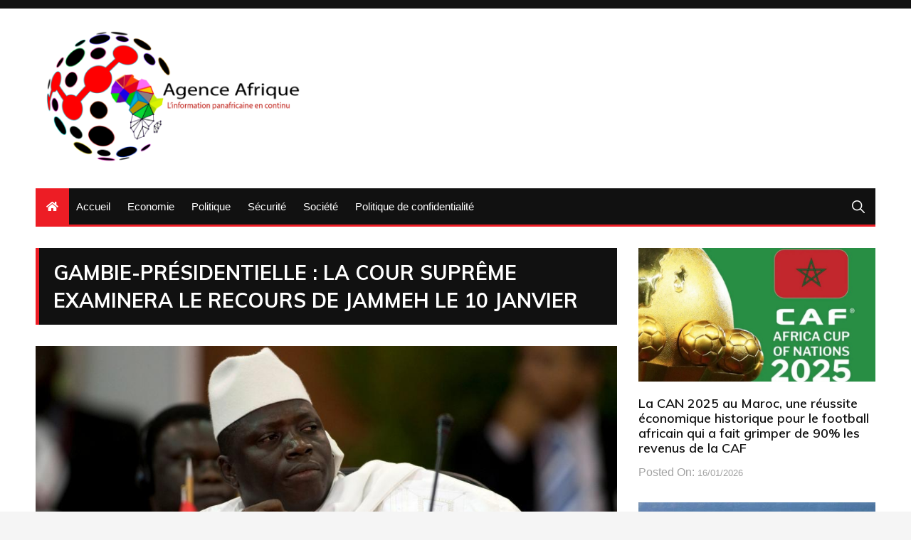

--- FILE ---
content_type: text/html; charset=UTF-8
request_url: https://www.agenceafrique.com/9293-gambie-presidentielle-cour-supreme-examinera-recours-de-jammeh-10-janvier.html
body_size: 12276
content:
<!doctype html>
<html lang="fr-FR">
	<head>
		<meta charset="UTF-8">
		<meta name="viewport" content="width=device-width, initial-scale=1">
		<link rel="profile" href="http://gmpg.org/xfn/11">
		<title>Gambie-Présidentielle : La Cour suprême examinera le recours de Jammeh le 10 janvier &#8211; Agence Afrique</title>
<meta name='robots' content='max-image-preview:large' />
<link rel='dns-prefetch' href='//fonts.googleapis.com' />
<link rel="alternate" type="application/rss+xml" title="Agence Afrique &raquo; Flux" href="https://www.agenceafrique.com/feed" />
<link rel="alternate" type="application/rss+xml" title="Agence Afrique &raquo; Flux des commentaires" href="https://www.agenceafrique.com/comments/feed" />
<link rel="alternate" title="oEmbed (JSON)" type="application/json+oembed" href="https://www.agenceafrique.com/wp-json/oembed/1.0/embed?url=https%3A%2F%2Fwww.agenceafrique.com%2F9293-gambie-presidentielle-cour-supreme-examinera-recours-de-jammeh-10-janvier.html" />
<link rel="alternate" title="oEmbed (XML)" type="text/xml+oembed" href="https://www.agenceafrique.com/wp-json/oembed/1.0/embed?url=https%3A%2F%2Fwww.agenceafrique.com%2F9293-gambie-presidentielle-cour-supreme-examinera-recours-de-jammeh-10-janvier.html&#038;format=xml" />
<style id='wp-img-auto-sizes-contain-inline-css' type='text/css'>
img:is([sizes=auto i],[sizes^="auto," i]){contain-intrinsic-size:3000px 1500px}
/*# sourceURL=wp-img-auto-sizes-contain-inline-css */
</style>
<style id='wp-emoji-styles-inline-css' type='text/css'>

	img.wp-smiley, img.emoji {
		display: inline !important;
		border: none !important;
		box-shadow: none !important;
		height: 1em !important;
		width: 1em !important;
		margin: 0 0.07em !important;
		vertical-align: -0.1em !important;
		background: none !important;
		padding: 0 !important;
	}
/*# sourceURL=wp-emoji-styles-inline-css */
</style>
<style id='wp-block-library-inline-css' type='text/css'>
:root{--wp-block-synced-color:#7a00df;--wp-block-synced-color--rgb:122,0,223;--wp-bound-block-color:var(--wp-block-synced-color);--wp-editor-canvas-background:#ddd;--wp-admin-theme-color:#007cba;--wp-admin-theme-color--rgb:0,124,186;--wp-admin-theme-color-darker-10:#006ba1;--wp-admin-theme-color-darker-10--rgb:0,107,160.5;--wp-admin-theme-color-darker-20:#005a87;--wp-admin-theme-color-darker-20--rgb:0,90,135;--wp-admin-border-width-focus:2px}@media (min-resolution:192dpi){:root{--wp-admin-border-width-focus:1.5px}}.wp-element-button{cursor:pointer}:root .has-very-light-gray-background-color{background-color:#eee}:root .has-very-dark-gray-background-color{background-color:#313131}:root .has-very-light-gray-color{color:#eee}:root .has-very-dark-gray-color{color:#313131}:root .has-vivid-green-cyan-to-vivid-cyan-blue-gradient-background{background:linear-gradient(135deg,#00d084,#0693e3)}:root .has-purple-crush-gradient-background{background:linear-gradient(135deg,#34e2e4,#4721fb 50%,#ab1dfe)}:root .has-hazy-dawn-gradient-background{background:linear-gradient(135deg,#faaca8,#dad0ec)}:root .has-subdued-olive-gradient-background{background:linear-gradient(135deg,#fafae1,#67a671)}:root .has-atomic-cream-gradient-background{background:linear-gradient(135deg,#fdd79a,#004a59)}:root .has-nightshade-gradient-background{background:linear-gradient(135deg,#330968,#31cdcf)}:root .has-midnight-gradient-background{background:linear-gradient(135deg,#020381,#2874fc)}:root{--wp--preset--font-size--normal:16px;--wp--preset--font-size--huge:42px}.has-regular-font-size{font-size:1em}.has-larger-font-size{font-size:2.625em}.has-normal-font-size{font-size:var(--wp--preset--font-size--normal)}.has-huge-font-size{font-size:var(--wp--preset--font-size--huge)}.has-text-align-center{text-align:center}.has-text-align-left{text-align:left}.has-text-align-right{text-align:right}.has-fit-text{white-space:nowrap!important}#end-resizable-editor-section{display:none}.aligncenter{clear:both}.items-justified-left{justify-content:flex-start}.items-justified-center{justify-content:center}.items-justified-right{justify-content:flex-end}.items-justified-space-between{justify-content:space-between}.screen-reader-text{border:0;clip-path:inset(50%);height:1px;margin:-1px;overflow:hidden;padding:0;position:absolute;width:1px;word-wrap:normal!important}.screen-reader-text:focus{background-color:#ddd;clip-path:none;color:#444;display:block;font-size:1em;height:auto;left:5px;line-height:normal;padding:15px 23px 14px;text-decoration:none;top:5px;width:auto;z-index:100000}html :where(.has-border-color){border-style:solid}html :where([style*=border-top-color]){border-top-style:solid}html :where([style*=border-right-color]){border-right-style:solid}html :where([style*=border-bottom-color]){border-bottom-style:solid}html :where([style*=border-left-color]){border-left-style:solid}html :where([style*=border-width]){border-style:solid}html :where([style*=border-top-width]){border-top-style:solid}html :where([style*=border-right-width]){border-right-style:solid}html :where([style*=border-bottom-width]){border-bottom-style:solid}html :where([style*=border-left-width]){border-left-style:solid}html :where(img[class*=wp-image-]){height:auto;max-width:100%}:where(figure){margin:0 0 1em}html :where(.is-position-sticky){--wp-admin--admin-bar--position-offset:var(--wp-admin--admin-bar--height,0px)}@media screen and (max-width:600px){html :where(.is-position-sticky){--wp-admin--admin-bar--position-offset:0px}}

/*# sourceURL=wp-block-library-inline-css */
</style><style id='global-styles-inline-css' type='text/css'>
:root{--wp--preset--aspect-ratio--square: 1;--wp--preset--aspect-ratio--4-3: 4/3;--wp--preset--aspect-ratio--3-4: 3/4;--wp--preset--aspect-ratio--3-2: 3/2;--wp--preset--aspect-ratio--2-3: 2/3;--wp--preset--aspect-ratio--16-9: 16/9;--wp--preset--aspect-ratio--9-16: 9/16;--wp--preset--color--black: #000000;--wp--preset--color--cyan-bluish-gray: #abb8c3;--wp--preset--color--white: #ffffff;--wp--preset--color--pale-pink: #f78da7;--wp--preset--color--vivid-red: #cf2e2e;--wp--preset--color--luminous-vivid-orange: #ff6900;--wp--preset--color--luminous-vivid-amber: #fcb900;--wp--preset--color--light-green-cyan: #7bdcb5;--wp--preset--color--vivid-green-cyan: #00d084;--wp--preset--color--pale-cyan-blue: #8ed1fc;--wp--preset--color--vivid-cyan-blue: #0693e3;--wp--preset--color--vivid-purple: #9b51e0;--wp--preset--gradient--vivid-cyan-blue-to-vivid-purple: linear-gradient(135deg,rgb(6,147,227) 0%,rgb(155,81,224) 100%);--wp--preset--gradient--light-green-cyan-to-vivid-green-cyan: linear-gradient(135deg,rgb(122,220,180) 0%,rgb(0,208,130) 100%);--wp--preset--gradient--luminous-vivid-amber-to-luminous-vivid-orange: linear-gradient(135deg,rgb(252,185,0) 0%,rgb(255,105,0) 100%);--wp--preset--gradient--luminous-vivid-orange-to-vivid-red: linear-gradient(135deg,rgb(255,105,0) 0%,rgb(207,46,46) 100%);--wp--preset--gradient--very-light-gray-to-cyan-bluish-gray: linear-gradient(135deg,rgb(238,238,238) 0%,rgb(169,184,195) 100%);--wp--preset--gradient--cool-to-warm-spectrum: linear-gradient(135deg,rgb(74,234,220) 0%,rgb(151,120,209) 20%,rgb(207,42,186) 40%,rgb(238,44,130) 60%,rgb(251,105,98) 80%,rgb(254,248,76) 100%);--wp--preset--gradient--blush-light-purple: linear-gradient(135deg,rgb(255,206,236) 0%,rgb(152,150,240) 100%);--wp--preset--gradient--blush-bordeaux: linear-gradient(135deg,rgb(254,205,165) 0%,rgb(254,45,45) 50%,rgb(107,0,62) 100%);--wp--preset--gradient--luminous-dusk: linear-gradient(135deg,rgb(255,203,112) 0%,rgb(199,81,192) 50%,rgb(65,88,208) 100%);--wp--preset--gradient--pale-ocean: linear-gradient(135deg,rgb(255,245,203) 0%,rgb(182,227,212) 50%,rgb(51,167,181) 100%);--wp--preset--gradient--electric-grass: linear-gradient(135deg,rgb(202,248,128) 0%,rgb(113,206,126) 100%);--wp--preset--gradient--midnight: linear-gradient(135deg,rgb(2,3,129) 0%,rgb(40,116,252) 100%);--wp--preset--font-size--small: 13px;--wp--preset--font-size--medium: 20px;--wp--preset--font-size--large: 36px;--wp--preset--font-size--x-large: 42px;--wp--preset--spacing--20: 0.44rem;--wp--preset--spacing--30: 0.67rem;--wp--preset--spacing--40: 1rem;--wp--preset--spacing--50: 1.5rem;--wp--preset--spacing--60: 2.25rem;--wp--preset--spacing--70: 3.38rem;--wp--preset--spacing--80: 5.06rem;--wp--preset--shadow--natural: 6px 6px 9px rgba(0, 0, 0, 0.2);--wp--preset--shadow--deep: 12px 12px 50px rgba(0, 0, 0, 0.4);--wp--preset--shadow--sharp: 6px 6px 0px rgba(0, 0, 0, 0.2);--wp--preset--shadow--outlined: 6px 6px 0px -3px rgb(255, 255, 255), 6px 6px rgb(0, 0, 0);--wp--preset--shadow--crisp: 6px 6px 0px rgb(0, 0, 0);}:where(.is-layout-flex){gap: 0.5em;}:where(.is-layout-grid){gap: 0.5em;}body .is-layout-flex{display: flex;}.is-layout-flex{flex-wrap: wrap;align-items: center;}.is-layout-flex > :is(*, div){margin: 0;}body .is-layout-grid{display: grid;}.is-layout-grid > :is(*, div){margin: 0;}:where(.wp-block-columns.is-layout-flex){gap: 2em;}:where(.wp-block-columns.is-layout-grid){gap: 2em;}:where(.wp-block-post-template.is-layout-flex){gap: 1.25em;}:where(.wp-block-post-template.is-layout-grid){gap: 1.25em;}.has-black-color{color: var(--wp--preset--color--black) !important;}.has-cyan-bluish-gray-color{color: var(--wp--preset--color--cyan-bluish-gray) !important;}.has-white-color{color: var(--wp--preset--color--white) !important;}.has-pale-pink-color{color: var(--wp--preset--color--pale-pink) !important;}.has-vivid-red-color{color: var(--wp--preset--color--vivid-red) !important;}.has-luminous-vivid-orange-color{color: var(--wp--preset--color--luminous-vivid-orange) !important;}.has-luminous-vivid-amber-color{color: var(--wp--preset--color--luminous-vivid-amber) !important;}.has-light-green-cyan-color{color: var(--wp--preset--color--light-green-cyan) !important;}.has-vivid-green-cyan-color{color: var(--wp--preset--color--vivid-green-cyan) !important;}.has-pale-cyan-blue-color{color: var(--wp--preset--color--pale-cyan-blue) !important;}.has-vivid-cyan-blue-color{color: var(--wp--preset--color--vivid-cyan-blue) !important;}.has-vivid-purple-color{color: var(--wp--preset--color--vivid-purple) !important;}.has-black-background-color{background-color: var(--wp--preset--color--black) !important;}.has-cyan-bluish-gray-background-color{background-color: var(--wp--preset--color--cyan-bluish-gray) !important;}.has-white-background-color{background-color: var(--wp--preset--color--white) !important;}.has-pale-pink-background-color{background-color: var(--wp--preset--color--pale-pink) !important;}.has-vivid-red-background-color{background-color: var(--wp--preset--color--vivid-red) !important;}.has-luminous-vivid-orange-background-color{background-color: var(--wp--preset--color--luminous-vivid-orange) !important;}.has-luminous-vivid-amber-background-color{background-color: var(--wp--preset--color--luminous-vivid-amber) !important;}.has-light-green-cyan-background-color{background-color: var(--wp--preset--color--light-green-cyan) !important;}.has-vivid-green-cyan-background-color{background-color: var(--wp--preset--color--vivid-green-cyan) !important;}.has-pale-cyan-blue-background-color{background-color: var(--wp--preset--color--pale-cyan-blue) !important;}.has-vivid-cyan-blue-background-color{background-color: var(--wp--preset--color--vivid-cyan-blue) !important;}.has-vivid-purple-background-color{background-color: var(--wp--preset--color--vivid-purple) !important;}.has-black-border-color{border-color: var(--wp--preset--color--black) !important;}.has-cyan-bluish-gray-border-color{border-color: var(--wp--preset--color--cyan-bluish-gray) !important;}.has-white-border-color{border-color: var(--wp--preset--color--white) !important;}.has-pale-pink-border-color{border-color: var(--wp--preset--color--pale-pink) !important;}.has-vivid-red-border-color{border-color: var(--wp--preset--color--vivid-red) !important;}.has-luminous-vivid-orange-border-color{border-color: var(--wp--preset--color--luminous-vivid-orange) !important;}.has-luminous-vivid-amber-border-color{border-color: var(--wp--preset--color--luminous-vivid-amber) !important;}.has-light-green-cyan-border-color{border-color: var(--wp--preset--color--light-green-cyan) !important;}.has-vivid-green-cyan-border-color{border-color: var(--wp--preset--color--vivid-green-cyan) !important;}.has-pale-cyan-blue-border-color{border-color: var(--wp--preset--color--pale-cyan-blue) !important;}.has-vivid-cyan-blue-border-color{border-color: var(--wp--preset--color--vivid-cyan-blue) !important;}.has-vivid-purple-border-color{border-color: var(--wp--preset--color--vivid-purple) !important;}.has-vivid-cyan-blue-to-vivid-purple-gradient-background{background: var(--wp--preset--gradient--vivid-cyan-blue-to-vivid-purple) !important;}.has-light-green-cyan-to-vivid-green-cyan-gradient-background{background: var(--wp--preset--gradient--light-green-cyan-to-vivid-green-cyan) !important;}.has-luminous-vivid-amber-to-luminous-vivid-orange-gradient-background{background: var(--wp--preset--gradient--luminous-vivid-amber-to-luminous-vivid-orange) !important;}.has-luminous-vivid-orange-to-vivid-red-gradient-background{background: var(--wp--preset--gradient--luminous-vivid-orange-to-vivid-red) !important;}.has-very-light-gray-to-cyan-bluish-gray-gradient-background{background: var(--wp--preset--gradient--very-light-gray-to-cyan-bluish-gray) !important;}.has-cool-to-warm-spectrum-gradient-background{background: var(--wp--preset--gradient--cool-to-warm-spectrum) !important;}.has-blush-light-purple-gradient-background{background: var(--wp--preset--gradient--blush-light-purple) !important;}.has-blush-bordeaux-gradient-background{background: var(--wp--preset--gradient--blush-bordeaux) !important;}.has-luminous-dusk-gradient-background{background: var(--wp--preset--gradient--luminous-dusk) !important;}.has-pale-ocean-gradient-background{background: var(--wp--preset--gradient--pale-ocean) !important;}.has-electric-grass-gradient-background{background: var(--wp--preset--gradient--electric-grass) !important;}.has-midnight-gradient-background{background: var(--wp--preset--gradient--midnight) !important;}.has-small-font-size{font-size: var(--wp--preset--font-size--small) !important;}.has-medium-font-size{font-size: var(--wp--preset--font-size--medium) !important;}.has-large-font-size{font-size: var(--wp--preset--font-size--large) !important;}.has-x-large-font-size{font-size: var(--wp--preset--font-size--x-large) !important;}
/*# sourceURL=global-styles-inline-css */
</style>

<style id='classic-theme-styles-inline-css' type='text/css'>
/*! This file is auto-generated */
.wp-block-button__link{color:#fff;background-color:#32373c;border-radius:9999px;box-shadow:none;text-decoration:none;padding:calc(.667em + 2px) calc(1.333em + 2px);font-size:1.125em}.wp-block-file__button{background:#32373c;color:#fff;text-decoration:none}
/*# sourceURL=/wp-includes/css/classic-themes.min.css */
</style>
<link rel='stylesheet' id='everest-toolkit-css' href='https://www.agenceafrique.com/wp-content/plugins/everest-toolkit/public/css/everest-toolkit-public.css?ver=1.2.3' type='text/css' media='all' />
<link rel='stylesheet' id='everest-news-style-css' href='https://www.agenceafrique.com/wp-content/themes/everest-news/style.css?ver=6.9' type='text/css' media='all' />
<link rel='stylesheet' id='everest-news-fonts-css' href='//fonts.googleapis.com/css?family=Muli%3A400%2C400i%2C600%2C700%2C700i%7COpen%2BSans%3A400%2C400i%2C600%2C700%2C700i&#038;subset=latin%2Clatin-ext&#038;ver=6.9' type='text/css' media='all' />
<link rel='stylesheet' id='everest-news-main-css' href='https://www.agenceafrique.com/wp-content/themes/everest-news/assets/dist/css/main.css?ver=6.9' type='text/css' media='all' />
<script type="text/javascript" src="https://www.agenceafrique.com/wp-includes/js/jquery/jquery.min.js?ver=3.7.1" id="jquery-core-js"></script>
<script type="text/javascript" src="https://www.agenceafrique.com/wp-includes/js/jquery/jquery-migrate.min.js?ver=3.4.1" id="jquery-migrate-js"></script>
<script type="text/javascript" src="https://www.agenceafrique.com/wp-content/plugins/everest-toolkit/public/js/everest-toolkit-public.js?ver=1.2.3" id="everest-toolkit-js"></script>
<link rel="https://api.w.org/" href="https://www.agenceafrique.com/wp-json/" /><link rel="alternate" title="JSON" type="application/json" href="https://www.agenceafrique.com/wp-json/wp/v2/posts/9293" /><link rel="EditURI" type="application/rsd+xml" title="RSD" href="https://www.agenceafrique.com/xmlrpc.php?rsd" />
<meta name="generator" content="WordPress 6.9" />
<link rel="canonical" href="https://www.agenceafrique.com/9293-gambie-presidentielle-cour-supreme-examinera-recours-de-jammeh-10-janvier.html" />
<link rel='shortlink' href='https://www.agenceafrique.com/?p=9293' />
        <!-- Google Analytics 4 Script -->
        <script async src="https://www.googletagmanager.com/gtag/js?id=UA-56062551-1"></script>
        <script>
          window.dataLayer = window.dataLayer || [];
          function gtag(){dataLayer.push(arguments);}
          gtag('js', new Date());

          gtag('config', 'UA-56062551-1');
        </script>
        		<noscript>
			<style>
				img.lazyload {
				 	display: none;
				}

				img.image-fallback {
				 	display: block;
				}
			</style>
		</noscript>
		<style>
			.primary-navigation li.primarynav_search_icon {
							}
			#toTop {
							}

							.copyright-notice a,
				.social-icons-list li a:hover,
				.social-icons-list-post-page li:first-child,
				.en-author-box .author-name h3,
				.page-404-entry .header-404 h3 span,
				.widget_rss ul li a,
				.event-page-top-box .event-metas ul p {
					color: #ED1D25;
				}

				.en-breaking-news .ticker-head-col span,
				.owl-carousel .owl-nav button.owl-next, 
				.owl-carousel .owl-nav button.owl-prev,
				ul.post-categories li a,
				.widget-title:after,
				.en-custom-category ul li a,
				.btn-general,
				.en-popular-trending-posts-widget-1 ul.tabs li.current,
				#toTop,
				#header-search input[type=submit], 
				.search-box input[type=submit], 
				.widget_search input[type=submit],
				.en-pagination .pagi-layout-1 .nav-links span.current,
				.header-lay-2 .main-navigation .home-btn a, 
				.header-lay-3 .main-navigation .home-btn a,
				button, 
				input[type=button], 
				input[type=reset], 
				input[type=submit],
				.calendar_wrap caption,
				.live-feeds-entry .live-feed .leftbox span,
				.en-popular-trending-posts-widget-1 .content-holder .left-col span {
					background-color: #ED1D25;
				}

				ul.post-categories li a:before,
				.en-breaking-news .ticker-head-col span:before {
					border-top-color: #ED1D25;
				}

				.header-lay-2 .main-navigation, 
				.header-lay-3 .main-navigation {
					border-bottom-color: #ED1D25;
				}

				.post-page-layout-1 .page-title h2,
				.post-format.quote-format blockquote {
					border-left-color: #ED1D25;
				}
						</style>
				<style type="text/css">
					.header-lay-5 .site-title a,
			.header-lay-2 .site-title a,
			.site-description {
				position: absolute;
				clip: rect(1px, 1px, 1px, 1px);
			}
					</style>
		<link rel="icon" href="https://www.agenceafrique.com/wp-content/uploads/2022/06/cropped-agence-afrique-logo-1-32x32.png" sizes="32x32" />
<link rel="icon" href="https://www.agenceafrique.com/wp-content/uploads/2022/06/cropped-agence-afrique-logo-1-192x192.png" sizes="192x192" />
<link rel="apple-touch-icon" href="https://www.agenceafrique.com/wp-content/uploads/2022/06/cropped-agence-afrique-logo-1-180x180.png" />
<meta name="msapplication-TileImage" content="https://www.agenceafrique.com/wp-content/uploads/2022/06/cropped-agence-afrique-logo-1-270x270.png" />
	</head>

	<body class="wp-singular post-template-default single single-post postid-9293 single-format-standard wp-custom-logo wp-theme-everest-news boxed">
				
		<div class="en-pagewrap">

			<header class="en-general-header header-lay-2 en-standard-section-spacing">
    <div class="header-inner">
                    <div class="header-top-wrapper">
                <div class="en-container">
                    <div class="en-row">
                        <div class="en-col category-nav-col">
                            <div class="category-navigation">
                                                            </div><!-- .category-navigation -->
                        </div><!-- .en-col.category-nav-col -->
                        <div class="en-col social-col">
                            		<ul class="social-icons-list">
			        </ul><!-- .social-icons-list -->
		                        </div><!-- .en-col.social-col -->
                    </div><!-- .en-row -->
                </div><!-- .en-container -->
            </div><!-- .header-top-wrapper -->
                    <div class="header-logo-advt-wrapper">
            <div class="en-container">
                <div class="en-row">
                    <div class="en-col logo-col">
                         		<div class="branding-col">
            <a href="https://www.agenceafrique.com/" class="custom-logo-link" rel="home"><img width="398" height="206" src="https://www.agenceafrique.com/wp-content/uploads/2022/06/cropped-agence-afrique-logod.png" class="custom-logo" alt="Agence Afrique" decoding="async" fetchpriority="high" srcset="https://www.agenceafrique.com/wp-content/uploads/2022/06/cropped-agence-afrique-logod.png 398w, https://www.agenceafrique.com/wp-content/uploads/2022/06/cropped-agence-afrique-logod-300x155.png 300w" sizes="(max-width: 398px) 100vw, 398px" /></a>        </div><!-- .branding-col -->
 		                    </div><!-- .en-col.logo-col -->
                                    </div><!-- .en-row.advt-col -->
            </div><!-- .en-container -->
        </div><!-- .header-logo-advt-wrapper -->

        <div class="header-nav-extra-wrapper">
            <div class="en-container">
                <div class="en-row">
                    <div class="en-col nav-col">
                        <div class="primary-menu-wrap">
                            <div class="main-navigation" id="main-menu">
                                <ul id="menu-main" class=""><li class="home-btn"><a href="https://www.agenceafrique.com/"><i class="fas fa-home"></i></a></li><li id="menu-item-790" class="menu-item menu-item-type-custom menu-item-object-custom menu-item-home menu-item-790"><a href="http://www.agenceafrique.com/">Accueil</a></li>
<li id="menu-item-791" class="menu-item menu-item-type-taxonomy menu-item-object-category menu-item-791"><a href="https://www.agenceafrique.com/category/economie">Economie</a></li>
<li id="menu-item-795" class="menu-item menu-item-type-taxonomy menu-item-object-category current-post-ancestor current-menu-parent current-post-parent menu-item-795"><a href="https://www.agenceafrique.com/category/politique">Politique</a></li>
<li id="menu-item-843" class="menu-item menu-item-type-taxonomy menu-item-object-category menu-item-843"><a href="https://www.agenceafrique.com/category/securite">Sécurité</a></li>
<li id="menu-item-844" class="menu-item menu-item-type-taxonomy menu-item-object-category menu-item-844"><a href="https://www.agenceafrique.com/category/societe">Société</a></li>
<li id="menu-item-13061" class="menu-item menu-item-type-post_type menu-item-object-page menu-item-privacy-policy menu-item-13061"><a rel="privacy-policy" href="https://www.agenceafrique.com/politique-de-confidentialite">Politique de confidentialité</a></li>
</ul>                            </div><!-- #main-menu.main-navigation -->
                                                            <div class="header-search">
                                    <a id="search-toggle" href="javascript:;"><i class="icon ion-ios-search"></i></a>
                                    <div id="header-search">
                                        <form role="search" method="get" id="search-form" class="clearfix" action="https://www.agenceafrique.com/"><input type="search" name="s" placeholder="Type Something" value="" ><input type="submit" id="submit" value="Search"></form>                                    </div><!-- .header_search -->
                                </div><!-- .header-search -->
                                                        </div><!-- .primary-menu-wrap -->
                    </div><!-- .en-col.nav-col -->
                </div><!-- .en-row -->
            </div><!-- .en-container -->
        </div><!-- .header-nav-extra-wrapper -->
    </div><!-- .header-inner -->
</header><!-- .en-general-header.header-lay-2.en-standard-section-spacing -->            <div id="canvas-aside">
                <div class="canvas-inner">
                    
		<div id="recent-posts-2" class="widget"><div class="widget_recent_entries">
		<div class="widget-title"><h3>Articles récents</h3></div>
		<ul>
											<li>
					<a href="https://www.agenceafrique.com/62827-la-can-2025-au-maroc-une-reussite-economique-historique-pour-le-football-africain-qui-a-fait-grimper-de-90-les-revenus-de-la-caf.html">La CAN 2025 au Maroc, une réussite économique historique pour le football africain qui a fait grimper de 90% les revenus de la CAF</a>
									</li>
											<li>
					<a href="https://www.agenceafrique.com/62821-le-fmi-prevoit-une-croissance-de-6-5-en-2025-a-djibouti-tiree-par-une-forte-activite-portuaire.html">Le FMI prévoit une croissance de 6.5% en 2025 à Djibouti, tirée par une forte activité portuaire</a>
									</li>
											<li>
					<a href="https://www.agenceafrique.com/62818-crise-a-lest-de-la-rdc-le-president-de-la-commission-de-lua-en-concertation-strategique-a-lome.html">Crise à l&rsquo;Est de la RDC : Le Président de la Commission de l’UA en concertation stratégique à Lomé</a>
									</li>
											<li>
					<a href="https://www.agenceafrique.com/62813-le-nigeria-se-felicite-de-son-retrait-de-la-liste-des-pays-tiers-a-haut-risque-de-lue-en-matiere-de-lbc-ft.html">Le Nigeria se félicite de son retrait de la liste des pays tiers à haut risque de l’UE en matière de LBC/FT</a>
									</li>
											<li>
					<a href="https://www.agenceafrique.com/62815-le-ghana-cree-un-groupe-consultatif-presidentiel-sur-leconomie.html">Le Ghana crée un Groupe consultatif présidentiel sur l&rsquo;économie</a>
									</li>
					</ul>

		</div></div>                </div><!-- .canvas-inner -->
            </div><!-- #canvas-aside -->
            <div id="canvas-aside-mask"></div>
            <div class="en-inner-pages-main-wrapper columns-2">
    <div class="en-container">
                <div class="row">
                        <div class="en-col main-content-area-outer sticky-sidebar">
                <div id="primary" class="content-area">
                    <main id="main" class="site-main">
                    	<section class="en-page-entry post-page-entry post-page-layout-1">
    <article id="post-9293" class="post-9293 post type-post status-publish format-standard has-post-thumbnail hentry category-politique tag-adama-barrow tag-cedeao tag-gambie tag-iec tag-yahya-jammeh">
        <div class="page-title">
            <h2 class="clr-white f-size-xl">
                Gambie-Présidentielle : La Cour suprême examinera le recours de Jammeh le 10 janvier            </h2><!-- .clr-white.f-size-xl -->
        </div><!-- .page-title -->
        				<div class="featured-image">
			        <img width="1024" height="578" src="https://www.agenceafrique.com/wp-content/uploads/2016/12/jameh-banjul.jpg" class="attachment-full size-full wp-post-image" alt="Gambie-Présidentielle : La Cour suprême examinera le recours de Jammeh le 10 janvier" decoding="async" srcset="https://www.agenceafrique.com/wp-content/uploads/2016/12/jameh-banjul.jpg 1024w, https://www.agenceafrique.com/wp-content/uploads/2016/12/jameh-banjul-300x169.jpg 300w, https://www.agenceafrique.com/wp-content/uploads/2016/12/jameh-banjul-768x434.jpg 768w" sizes="(max-width: 1024px) 100vw, 1024px" />			    </div><!-- .featured-image.thumb.lazyloading -->
								<div class="entry-meta">
	                <ul class="metas">
	                				                    <li class="posted-date clr-special">
			                    	Posted On: <a href="https://www.agenceafrique.com/9293-gambie-presidentielle-cour-supreme-examinera-recours-de-jammeh-10-janvier.html" rel="bookmark"><time class="entry-date published updated" datetime="2016-12-22T14:33:26+00:00">22/12/2016</time></a>					            </li><!-- .posted-date.clr-white -->
					            			                    <li class="author clr-special">
			                    	Posted By: <a href="https://www.agenceafrique.com/author/admagc">Agence Afrique</a>			                    </li><!-- .author.clr-white -->
			                    	                    
	                </ul><!-- .metas -->
	            </div><!-- .entry-meta -->
				        
        <div class="page-contents-entry">
            <div class="editor-entry">
                <p><strong>La Cour suprême en Gambie a retenu la date du 10 janvier pour examiner le recours du parti du président Yahya Jammeh, qui sollicite l’annulation de l’élection présidentielle du 1<sup>er</sup> décembre à cause des «irrégularités.»</strong></p>
<p>Le scrutin présidentiel a été officiellement remporté par Adama Barrow, le candidat de la large coalition de l’opposition. Mais son adversaire, le président sortant, qui au départ avait accepté sa défaite, s’était ravisé par la suite, en dénonçant des irrégularités dans la comptabilisation des résultats par la Commission électorale indépendante (IEC).</p>
<p>La formation politique de Jammeh a déposé un recours devant la Cour suprême le 13 décembre, pour réclamer une nouvelle élection.</p>
<p>Suite à la pression faite par la Cédéao et autres institutions ou pays, insistant sur la nécessité de céder le pouvoir à Adama Barrow et d’assurer une transition apaisée dans le pays, Yahya Jammeh a répété, mardi à la télévision publique, qu’il ne quittera pas le pouvoir à la fin de son mandat qui est prévue pour le 18 janvier prochain. «Nul ne peut me priver de la victoire, à l’exception de Dieu», a-t-il martelé.</p>
<p>Il a également prévenu que l’investiture de Barrow n’aura pas lieu le 19 janvier, alors que  les chefs d’Etat de la Cédéao devraient se rendre ce week-end à Banjul pour assister à l’installation du nouveau chef d’Etat.</p>
<p>Le camp de Barrow qui au lendemain de la proclamation des résultats menaçait Jammeh de poursuites, a depuis temporisé son discours, l’assurant qu’il n’y aura aucune menace d’être poursuivi et qu’il pourrait quitter la Gambie, s’il le désire. Mais le président sortant est resté ferme sur sa position de garder son poste jusqu’au nouveau scrutin.</p>
<p>A moins que la Cour suprême rejette le recours de Jammeh et que ce dernier accepte de se soumettre. Au pouvoir depuis vingt-deux ans, le chef de l’Etat sortant est régulièrement accusé de diriger son pays d’une main de fer.</p>
            </div><!-- .editor-entry -->
        </div><!-- .page-contents-entry -->
    </article>
</section><!-- .en-page-entry.post-page-entry.post-page-layout-1 -->
	<nav class="navigation post-navigation" aria-label="Publications">
		<h2 class="screen-reader-text">Navigation de l’article</h2>
		<div class="nav-links"><div class="nav-previous"><a href="https://www.agenceafrique.com/9290-cour-de-justice-europeenne-inflige-serieux-revers-polisario-a-lalgerie.html" rel="prev">Prev Post</a></div><div class="nav-next"><a href="https://www.agenceafrique.com/9296-larmee-nigeriane-annonce-libere-1-800-civils-mains-de-boko-haram.html" rel="next">Next Post</a></div></div>
	</nav>    <section class="en-front-widget-9 en-related-posts-block">
                <div class="related-posts-title">
                <h3 class="clr-primary f-size-l">Lire aussi</h3>
            </div><!-- .related-posts-title -->
                    <div class="widgets-contents-entry">
            <div class="row">
                                    <div class="en-col">
                        <article class="box">
                            <div class="thumb">
                                                                    <a class="lazyloading" href="https://www.agenceafrique.com/62818-crise-a-lest-de-la-rdc-le-president-de-la-commission-de-lua-en-concertation-strategique-a-lome.html">
                                        <img class="lazyload" src="[data-uri]" data-src="https://www.agenceafrique.com/wp-content/uploads/2026/01/616832703_1313019347522400_350657985964854863_n-800x450.jpg" data-srcset="https://www.agenceafrique.com/wp-content/uploads/2026/01/616832703_1313019347522400_350657985964854863_n-800x450.jpg" alt="Crise à l&rsquo;Est de la RDC : Le Président de la Commission de l’UA en concertation stratégique à Lomé">
                                        <noscript>
                                            <img src="https://www.agenceafrique.com/wp-content/uploads/2026/01/616832703_1313019347522400_350657985964854863_n-800x450.jpg" srcset="https://www.agenceafrique.com/wp-content/uploads/2026/01/616832703_1313019347522400_350657985964854863_n-800x450.jpg" class="image-fallback" alt="Crise à l&rsquo;Est de la RDC : Le Président de la Commission de l’UA en concertation stratégique à Lomé">
                                        </noscript>

                                    </a>
                                                                </div><!-- .thumb -->
                            <div class="content-holder">
                                <div class="entry-title">
                                    <h3 class="post-title f-size-s clr-primary">
                                        <a href="https://www.agenceafrique.com/62818-crise-a-lest-de-la-rdc-le-president-de-la-commission-de-lua-en-concertation-strategique-a-lome.html">Crise à l&rsquo;Est de la RDC : Le Président de la Commission de l’UA en concertation stratégique à Lomé</a>
                                    </h3><!-- .post-title.f-size-s.clr-primary -->
                                </div><!-- .entry-title -->
                                				<div class="entry-meta">
	                <ul class="metas">
	                				                    <li class="posted-date clr-special">
			                    	Posted On: <a href="https://www.agenceafrique.com/62818-crise-a-lest-de-la-rdc-le-president-de-la-commission-de-lua-en-concertation-strategique-a-lome.html" rel="bookmark"><time class="entry-date published updated" datetime="2026-01-16T12:43:47+00:00">16/01/2026</time></a>					            </li><!-- .posted-date.clr-white -->
					            			                    <li class="author clr-special">
			                    	Posted By: <a href="https://www.agenceafrique.com/author/admagc">Agence Afrique</a>			                    </li><!-- .author.clr-white -->
			                    	                    
	                </ul><!-- .metas -->
	            </div><!-- .entry-meta -->
				                                <div class="excerpt">
                                    <p>Le Président de la Commission de l&rsquo;Union africaine (UA), Mahmoud Ali Youssouf, est arrivé, hier</p>
                                </div><!-- .excerpt -->
                            </div><!-- .content-holder -->
                        </article><!-- .box -->
                    </div><!-- .en-col -->
                                        <div class="en-col">
                        <article class="box">
                            <div class="thumb">
                                                                    <a class="lazyloading" href="https://www.agenceafrique.com/62813-le-nigeria-se-felicite-de-son-retrait-de-la-liste-des-pays-tiers-a-haut-risque-de-lue-en-matiere-de-lbc-ft.html">
                                        <img class="lazyload" src="[data-uri]" data-src="https://www.agenceafrique.com/wp-content/uploads/2026/01/Bola-Ahmed-Tinubu.jpg" data-srcset="https://www.agenceafrique.com/wp-content/uploads/2026/01/Bola-Ahmed-Tinubu.jpg" alt="Le Nigeria se félicite de son retrait de la liste des pays tiers à haut risque de l’UE en matière de LBC/FT">
                                        <noscript>
                                            <img src="https://www.agenceafrique.com/wp-content/uploads/2026/01/Bola-Ahmed-Tinubu.jpg" srcset="https://www.agenceafrique.com/wp-content/uploads/2026/01/Bola-Ahmed-Tinubu.jpg" class="image-fallback" alt="Le Nigeria se félicite de son retrait de la liste des pays tiers à haut risque de l’UE en matière de LBC/FT">
                                        </noscript>

                                    </a>
                                                                </div><!-- .thumb -->
                            <div class="content-holder">
                                <div class="entry-title">
                                    <h3 class="post-title f-size-s clr-primary">
                                        <a href="https://www.agenceafrique.com/62813-le-nigeria-se-felicite-de-son-retrait-de-la-liste-des-pays-tiers-a-haut-risque-de-lue-en-matiere-de-lbc-ft.html">Le Nigeria se félicite de son retrait de la liste des pays tiers à haut risque de l’UE en matière de LBC/FT</a>
                                    </h3><!-- .post-title.f-size-s.clr-primary -->
                                </div><!-- .entry-title -->
                                				<div class="entry-meta">
	                <ul class="metas">
	                				                    <li class="posted-date clr-special">
			                    	Posted On: <a href="https://www.agenceafrique.com/62813-le-nigeria-se-felicite-de-son-retrait-de-la-liste-des-pays-tiers-a-haut-risque-de-lue-en-matiere-de-lbc-ft.html" rel="bookmark"><time class="entry-date published updated" datetime="2026-01-16T12:39:45+00:00">16/01/2026</time></a>					            </li><!-- .posted-date.clr-white -->
					            			                    <li class="author clr-special">
			                    	Posted By: <a href="https://www.agenceafrique.com/author/admagc">Agence Afrique</a>			                    </li><!-- .author.clr-white -->
			                    	                    
	                </ul><!-- .metas -->
	            </div><!-- .entry-meta -->
				                                <div class="excerpt">
                                    <p>Le gouvernement fédéral du Nigeria a salué, jeudi, la décision de la Commission européenne de</p>
                                </div><!-- .excerpt -->
                            </div><!-- .content-holder -->
                        </article><!-- .box -->
                    </div><!-- .en-col -->
                                        <div class="en-col">
                        <article class="box">
                            <div class="thumb">
                                                                    <a class="lazyloading" href="https://www.agenceafrique.com/62800-le-mali-a-celebre-ce-mercredi-la-journee-nationale-de-la-souverainete-retrouvee.html">
                                        <img class="lazyload" src="[data-uri]" data-src="https://www.agenceafrique.com/wp-content/uploads/2026/01/WR7EYRHCRFMODPUCLJ24TK3XVA-800x450.jpg" data-srcset="https://www.agenceafrique.com/wp-content/uploads/2026/01/WR7EYRHCRFMODPUCLJ24TK3XVA-800x450.jpg" alt="Le Mali a célébré ce mercredi, la «Journée nationale de la souveraineté retrouvée»">
                                        <noscript>
                                            <img src="https://www.agenceafrique.com/wp-content/uploads/2026/01/WR7EYRHCRFMODPUCLJ24TK3XVA-800x450.jpg" srcset="https://www.agenceafrique.com/wp-content/uploads/2026/01/WR7EYRHCRFMODPUCLJ24TK3XVA-800x450.jpg" class="image-fallback" alt="Le Mali a célébré ce mercredi, la «Journée nationale de la souveraineté retrouvée»">
                                        </noscript>

                                    </a>
                                                                </div><!-- .thumb -->
                            <div class="content-holder">
                                <div class="entry-title">
                                    <h3 class="post-title f-size-s clr-primary">
                                        <a href="https://www.agenceafrique.com/62800-le-mali-a-celebre-ce-mercredi-la-journee-nationale-de-la-souverainete-retrouvee.html">Le Mali a célébré ce mercredi, la «Journée nationale de la souveraineté retrouvée»</a>
                                    </h3><!-- .post-title.f-size-s.clr-primary -->
                                </div><!-- .entry-title -->
                                				<div class="entry-meta">
	                <ul class="metas">
	                				                    <li class="posted-date clr-special">
			                    	Posted On: <a href="https://www.agenceafrique.com/62800-le-mali-a-celebre-ce-mercredi-la-journee-nationale-de-la-souverainete-retrouvee.html" rel="bookmark"><time class="entry-date published updated" datetime="2026-01-15T11:24:48+00:00">15/01/2026</time></a>					            </li><!-- .posted-date.clr-white -->
					            			                    <li class="author clr-special">
			                    	Posted By: <a href="https://www.agenceafrique.com/author/admagc">Agence Afrique</a>			                    </li><!-- .author.clr-white -->
			                    	                    
	                </ul><!-- .metas -->
	            </div><!-- .entry-meta -->
				                                <div class="excerpt">
                                    <p>Pour la quatrième année consécutive, les Maliens ont commémoré ce mercredi 14 janvier, la «Journée</p>
                                </div><!-- .excerpt -->
                            </div><!-- .content-holder -->
                        </article><!-- .box -->
                    </div><!-- .en-col -->
                                        <div class="en-col">
                        <article class="box">
                            <div class="thumb">
                                                                    <a class="lazyloading" href="https://www.agenceafrique.com/62793-les-etats-unis-suspendent-le-traitement-des-visas-dimmigration-pour-26-pays-africains.html">
                                        <img class="lazyload" src="[data-uri]" data-src="https://www.agenceafrique.com/wp-content/uploads/2026/01/images-7.jpg" data-srcset="https://www.agenceafrique.com/wp-content/uploads/2026/01/images-7.jpg" alt="Les Etats-Unis suspendent le traitement des visas d’immigration pour 26 pays africains">
                                        <noscript>
                                            <img src="https://www.agenceafrique.com/wp-content/uploads/2026/01/images-7.jpg" srcset="https://www.agenceafrique.com/wp-content/uploads/2026/01/images-7.jpg" class="image-fallback" alt="Les Etats-Unis suspendent le traitement des visas d’immigration pour 26 pays africains">
                                        </noscript>

                                    </a>
                                                                </div><!-- .thumb -->
                            <div class="content-holder">
                                <div class="entry-title">
                                    <h3 class="post-title f-size-s clr-primary">
                                        <a href="https://www.agenceafrique.com/62793-les-etats-unis-suspendent-le-traitement-des-visas-dimmigration-pour-26-pays-africains.html">Les Etats-Unis suspendent le traitement des visas d’immigration pour 26 pays africains</a>
                                    </h3><!-- .post-title.f-size-s.clr-primary -->
                                </div><!-- .entry-title -->
                                				<div class="entry-meta">
	                <ul class="metas">
	                				                    <li class="posted-date clr-special">
			                    	Posted On: <a href="https://www.agenceafrique.com/62793-les-etats-unis-suspendent-le-traitement-des-visas-dimmigration-pour-26-pays-africains.html" rel="bookmark"><time class="entry-date published updated" datetime="2026-01-15T11:20:38+00:00">15/01/2026</time></a>					            </li><!-- .posted-date.clr-white -->
					            			                    <li class="author clr-special">
			                    	Posted By: <a href="https://www.agenceafrique.com/author/admagc">Agence Afrique</a>			                    </li><!-- .author.clr-white -->
			                    	                    
	                </ul><!-- .metas -->
	            </div><!-- .entry-meta -->
				                                <div class="excerpt">
                                    <p>Le département d’Etat américain a annoncé ce jeudi dans un communiqué, qu’il suspendra, à partir</p>
                                </div><!-- .excerpt -->
                            </div><!-- .content-holder -->
                        </article><!-- .box -->
                    </div><!-- .en-col -->
                                        <div class="en-col">
                        <article class="box">
                            <div class="thumb">
                                                                    <a class="lazyloading" href="https://www.agenceafrique.com/62771-justice-le-maroc-et-la-belgique-scellent-un-accord-visant-a-renforcer-la-cooperation-judiciaire-et-la-lutte-contre-la-criminalite.html">
                                        <img class="lazyload" src="[data-uri]" data-src="https://www.agenceafrique.com/wp-content/uploads/2026/01/9608b3b3-cfad-431c-aa49-31e721870c7d-750x430-1.jpeg" data-srcset="https://www.agenceafrique.com/wp-content/uploads/2026/01/9608b3b3-cfad-431c-aa49-31e721870c7d-750x430-1.jpeg" alt="Justice : Le Maroc et la Belgique scellent un accord visant à renforcer la coopération judiciaire et la lutte contre la criminalité">
                                        <noscript>
                                            <img src="https://www.agenceafrique.com/wp-content/uploads/2026/01/9608b3b3-cfad-431c-aa49-31e721870c7d-750x430-1.jpeg" srcset="https://www.agenceafrique.com/wp-content/uploads/2026/01/9608b3b3-cfad-431c-aa49-31e721870c7d-750x430-1.jpeg" class="image-fallback" alt="Justice : Le Maroc et la Belgique scellent un accord visant à renforcer la coopération judiciaire et la lutte contre la criminalité">
                                        </noscript>

                                    </a>
                                                                </div><!-- .thumb -->
                            <div class="content-holder">
                                <div class="entry-title">
                                    <h3 class="post-title f-size-s clr-primary">
                                        <a href="https://www.agenceafrique.com/62771-justice-le-maroc-et-la-belgique-scellent-un-accord-visant-a-renforcer-la-cooperation-judiciaire-et-la-lutte-contre-la-criminalite.html">Justice : Le Maroc et la Belgique scellent un accord visant à renforcer la coopération judiciaire et la lutte contre la criminalité</a>
                                    </h3><!-- .post-title.f-size-s.clr-primary -->
                                </div><!-- .entry-title -->
                                				<div class="entry-meta">
	                <ul class="metas">
	                				                    <li class="posted-date clr-special">
			                    	Posted On: <a href="https://www.agenceafrique.com/62771-justice-le-maroc-et-la-belgique-scellent-un-accord-visant-a-renforcer-la-cooperation-judiciaire-et-la-lutte-contre-la-criminalite.html" rel="bookmark"><time class="entry-date published" datetime="2026-01-13T13:28:34+00:00">13/01/2026</time></a>					            </li><!-- .posted-date.clr-white -->
					            			                    <li class="author clr-special">
			                    	Posted By: <a href="https://www.agenceafrique.com/author/admagc">Agence Afrique</a>			                    </li><!-- .author.clr-white -->
			                    	                    
	                </ul><!-- .metas -->
	            </div><!-- .entry-meta -->
				                                <div class="excerpt">
                                    <p>Les ministères de la Justice du Royaume du Maroc et du Royaume de Belgique se</p>
                                </div><!-- .excerpt -->
                            </div><!-- .content-holder -->
                        </article><!-- .box -->
                    </div><!-- .en-col -->
                                        <div class="en-col">
                        <article class="box">
                            <div class="thumb">
                                                                    <a class="lazyloading" href="https://www.agenceafrique.com/62768-lua-appelle-au-dialogue-et-au-renforcement-du-multilateralisme-suite-a-lannonce-du-retrait-des-usa-de-certaines-institutions.html">
                                        <img class="lazyload" src="[data-uri]" data-src="https://www.agenceafrique.com/wp-content/uploads/2026/01/615556577_1310564824434519_3539327557959261463_n-e1768310701761-800x450.jpg" data-srcset="https://www.agenceafrique.com/wp-content/uploads/2026/01/615556577_1310564824434519_3539327557959261463_n-e1768310701761-800x450.jpg" alt="L’UA appelle au dialogue et au renforcement du multilatéralisme suite à l’annonce du retrait des USA de certaines institutions">
                                        <noscript>
                                            <img src="https://www.agenceafrique.com/wp-content/uploads/2026/01/615556577_1310564824434519_3539327557959261463_n-e1768310701761-800x450.jpg" srcset="https://www.agenceafrique.com/wp-content/uploads/2026/01/615556577_1310564824434519_3539327557959261463_n-e1768310701761-800x450.jpg" class="image-fallback" alt="L’UA appelle au dialogue et au renforcement du multilatéralisme suite à l’annonce du retrait des USA de certaines institutions">
                                        </noscript>

                                    </a>
                                                                </div><!-- .thumb -->
                            <div class="content-holder">
                                <div class="entry-title">
                                    <h3 class="post-title f-size-s clr-primary">
                                        <a href="https://www.agenceafrique.com/62768-lua-appelle-au-dialogue-et-au-renforcement-du-multilateralisme-suite-a-lannonce-du-retrait-des-usa-de-certaines-institutions.html">L’UA appelle au dialogue et au renforcement du multilatéralisme suite à l’annonce du retrait des USA de certaines institutions</a>
                                    </h3><!-- .post-title.f-size-s.clr-primary -->
                                </div><!-- .entry-title -->
                                				<div class="entry-meta">
	                <ul class="metas">
	                				                    <li class="posted-date clr-special">
			                    	Posted On: <a href="https://www.agenceafrique.com/62768-lua-appelle-au-dialogue-et-au-renforcement-du-multilateralisme-suite-a-lannonce-du-retrait-des-usa-de-certaines-institutions.html" rel="bookmark"><time class="entry-date published updated" datetime="2026-01-13T13:25:04+00:00">13/01/2026</time></a>					            </li><!-- .posted-date.clr-white -->
					            			                    <li class="author clr-special">
			                    	Posted By: <a href="https://www.agenceafrique.com/author/admagc">Agence Afrique</a>			                    </li><!-- .author.clr-white -->
			                    	                    
	                </ul><!-- .metas -->
	            </div><!-- .entry-meta -->
				                                <div class="excerpt">
                                    <p>La Commission de l&rsquo;Union africaine (UA) a plaidé ce lundi 12 janvier, en faveur d’un</p>
                                </div><!-- .excerpt -->
                            </div><!-- .content-holder -->
                        </article><!-- .box -->
                    </div><!-- .en-col -->
                                </div><!-- .row -->
        </div><!-- .widgets-contents-entry -->
    </section><!-- .en-front-widget-9.en-related-posts-block -->
                        </main><!-- #main.site-main -->
                </div><!-- #primary.content-area -->
            </div><!-- .en-col main-content-area-outer -->
            <div class="en-col aside-sidebar-outer aside-right-outer sticky-sidebar">
    <aside class="secondary">
                            <div class="en-postwidget en-latestpost widget">
                                                <div class="widgets-contents-entry">
                                                            <article class="box">
                                    <div class="thumb">
                                        <a class="lazyloading" href="https://www.agenceafrique.com/62827-la-can-2025-au-maroc-une-reussite-economique-historique-pour-le-football-africain-qui-a-fait-grimper-de-90-les-revenus-de-la-caf.html">
                                                                                            <img class="lazyload" src="[data-uri]" data-src="https://www.agenceafrique.com/wp-content/uploads/2026/01/CAF-2-800x450.jpg" data-srcset="https://www.agenceafrique.com/wp-content/uploads/2026/01/CAF-2-800x450.jpg" alt="La CAN 2025 au Maroc, une réussite économique historique pour le football africain qui a fait grimper de 90% les revenus de la CAF">
                                                <noscript>
                                                    <img src="https://www.agenceafrique.com/wp-content/uploads/2026/01/CAF-2-800x450.jpg" srcset="https://www.agenceafrique.com/wp-content/uploads/2026/01/CAF-2-800x450.jpg" class="image-fallback" alt="La CAN 2025 au Maroc, une réussite économique historique pour le football africain qui a fait grimper de 90% les revenus de la CAF">
                                                </noscript>
                                                                                        </a>
                                                                            </div><!-- .thumb -->
                                    <div class="content-holder">
                                        <div class="entry-title">
                                            <h3 class="post-title f-size-s clr-primary"><a href="https://www.agenceafrique.com/62827-la-can-2025-au-maroc-une-reussite-economique-historique-pour-le-football-africain-qui-a-fait-grimper-de-90-les-revenus-de-la-caf.html">La CAN 2025 au Maroc, une réussite économique historique pour le football africain qui a fait grimper de 90% les revenus de la CAF</a></h3>
                                        </div>
                                        				<div class="entry-meta">
	                <ul class="metas">
	                				                    <li class="posted-date clr-special">
			                    	Posted On: <a href="https://www.agenceafrique.com/62827-la-can-2025-au-maroc-une-reussite-economique-historique-pour-le-football-africain-qui-a-fait-grimper-de-90-les-revenus-de-la-caf.html" rel="bookmark"><time class="entry-date published" datetime="2026-01-16T16:47:12+00:00">16/01/2026</time></a>					            </li><!-- .posted-date.clr-white -->
					            	                    
	                </ul><!-- .metas -->
	            </div><!-- .entry-meta -->
				                                    </div><!-- .content-holder -->
                                </article><!-- .box -->
                                                                <article class="box">
                                    <div class="thumb">
                                        <a class="lazyloading" href="https://www.agenceafrique.com/62821-le-fmi-prevoit-une-croissance-de-6-5-en-2025-a-djibouti-tiree-par-une-forte-activite-portuaire.html">
                                                                                            <img class="lazyload" src="[data-uri]" data-src="https://www.agenceafrique.com/wp-content/uploads/2026/01/Djibouti_City_Djibouti_2009.jpg" data-srcset="https://www.agenceafrique.com/wp-content/uploads/2026/01/Djibouti_City_Djibouti_2009.jpg" alt="Le FMI prévoit une croissance de 6.5% en 2025 à Djibouti, tirée par une forte activité portuaire">
                                                <noscript>
                                                    <img src="https://www.agenceafrique.com/wp-content/uploads/2026/01/Djibouti_City_Djibouti_2009.jpg" srcset="https://www.agenceafrique.com/wp-content/uploads/2026/01/Djibouti_City_Djibouti_2009.jpg" class="image-fallback" alt="Le FMI prévoit une croissance de 6.5% en 2025 à Djibouti, tirée par une forte activité portuaire">
                                                </noscript>
                                                                                        </a>
                                                                            </div><!-- .thumb -->
                                    <div class="content-holder">
                                        <div class="entry-title">
                                            <h3 class="post-title f-size-s clr-primary"><a href="https://www.agenceafrique.com/62821-le-fmi-prevoit-une-croissance-de-6-5-en-2025-a-djibouti-tiree-par-une-forte-activite-portuaire.html">Le FMI prévoit une croissance de 6.5% en 2025 à Djibouti, tirée par une forte activité portuaire</a></h3>
                                        </div>
                                        				<div class="entry-meta">
	                <ul class="metas">
	                				                    <li class="posted-date clr-special">
			                    	Posted On: <a href="https://www.agenceafrique.com/62821-le-fmi-prevoit-une-croissance-de-6-5-en-2025-a-djibouti-tiree-par-une-forte-activite-portuaire.html" rel="bookmark"><time class="entry-date published updated" datetime="2026-01-16T12:44:49+00:00">16/01/2026</time></a>					            </li><!-- .posted-date.clr-white -->
					            	                    
	                </ul><!-- .metas -->
	            </div><!-- .entry-meta -->
				                                    </div><!-- .content-holder -->
                                </article><!-- .box -->
                                                                <article class="box">
                                    <div class="thumb">
                                        <a class="lazyloading" href="https://www.agenceafrique.com/62818-crise-a-lest-de-la-rdc-le-president-de-la-commission-de-lua-en-concertation-strategique-a-lome.html">
                                                                                            <img class="lazyload" src="[data-uri]" data-src="https://www.agenceafrique.com/wp-content/uploads/2026/01/616832703_1313019347522400_350657985964854863_n-800x450.jpg" data-srcset="https://www.agenceafrique.com/wp-content/uploads/2026/01/616832703_1313019347522400_350657985964854863_n-800x450.jpg" alt="Crise à l&rsquo;Est de la RDC : Le Président de la Commission de l’UA en concertation stratégique à Lomé">
                                                <noscript>
                                                    <img src="https://www.agenceafrique.com/wp-content/uploads/2026/01/616832703_1313019347522400_350657985964854863_n-800x450.jpg" srcset="https://www.agenceafrique.com/wp-content/uploads/2026/01/616832703_1313019347522400_350657985964854863_n-800x450.jpg" class="image-fallback" alt="Crise à l&rsquo;Est de la RDC : Le Président de la Commission de l’UA en concertation stratégique à Lomé">
                                                </noscript>
                                                                                        </a>
                                                                            </div><!-- .thumb -->
                                    <div class="content-holder">
                                        <div class="entry-title">
                                            <h3 class="post-title f-size-s clr-primary"><a href="https://www.agenceafrique.com/62818-crise-a-lest-de-la-rdc-le-president-de-la-commission-de-lua-en-concertation-strategique-a-lome.html">Crise à l&rsquo;Est de la RDC : Le Président de la Commission de l’UA en concertation stratégique à Lomé</a></h3>
                                        </div>
                                        				<div class="entry-meta">
	                <ul class="metas">
	                				                    <li class="posted-date clr-special">
			                    	Posted On: <a href="https://www.agenceafrique.com/62818-crise-a-lest-de-la-rdc-le-president-de-la-commission-de-lua-en-concertation-strategique-a-lome.html" rel="bookmark"><time class="entry-date published updated" datetime="2026-01-16T12:43:47+00:00">16/01/2026</time></a>					            </li><!-- .posted-date.clr-white -->
					            	                    
	                </ul><!-- .metas -->
	            </div><!-- .entry-meta -->
				                                    </div><!-- .content-holder -->
                                </article><!-- .box -->
                                                                <article class="box">
                                    <div class="thumb">
                                        <a class="lazyloading" href="https://www.agenceafrique.com/62813-le-nigeria-se-felicite-de-son-retrait-de-la-liste-des-pays-tiers-a-haut-risque-de-lue-en-matiere-de-lbc-ft.html">
                                                                                            <img class="lazyload" src="[data-uri]" data-src="https://www.agenceafrique.com/wp-content/uploads/2026/01/Bola-Ahmed-Tinubu.jpg" data-srcset="https://www.agenceafrique.com/wp-content/uploads/2026/01/Bola-Ahmed-Tinubu.jpg" alt="Le Nigeria se félicite de son retrait de la liste des pays tiers à haut risque de l’UE en matière de LBC/FT">
                                                <noscript>
                                                    <img src="https://www.agenceafrique.com/wp-content/uploads/2026/01/Bola-Ahmed-Tinubu.jpg" srcset="https://www.agenceafrique.com/wp-content/uploads/2026/01/Bola-Ahmed-Tinubu.jpg" class="image-fallback" alt="Le Nigeria se félicite de son retrait de la liste des pays tiers à haut risque de l’UE en matière de LBC/FT">
                                                </noscript>
                                                                                        </a>
                                                                            </div><!-- .thumb -->
                                    <div class="content-holder">
                                        <div class="entry-title">
                                            <h3 class="post-title f-size-s clr-primary"><a href="https://www.agenceafrique.com/62813-le-nigeria-se-felicite-de-son-retrait-de-la-liste-des-pays-tiers-a-haut-risque-de-lue-en-matiere-de-lbc-ft.html">Le Nigeria se félicite de son retrait de la liste des pays tiers à haut risque de l’UE en matière de LBC/FT</a></h3>
                                        </div>
                                        				<div class="entry-meta">
	                <ul class="metas">
	                				                    <li class="posted-date clr-special">
			                    	Posted On: <a href="https://www.agenceafrique.com/62813-le-nigeria-se-felicite-de-son-retrait-de-la-liste-des-pays-tiers-a-haut-risque-de-lue-en-matiere-de-lbc-ft.html" rel="bookmark"><time class="entry-date published updated" datetime="2026-01-16T12:39:45+00:00">16/01/2026</time></a>					            </li><!-- .posted-date.clr-white -->
					            	                    
	                </ul><!-- .metas -->
	            </div><!-- .entry-meta -->
				                                    </div><!-- .content-holder -->
                                </article><!-- .box -->
                                                                <article class="box">
                                    <div class="thumb">
                                        <a class="lazyloading" href="https://www.agenceafrique.com/62815-le-ghana-cree-un-groupe-consultatif-presidentiel-sur-leconomie.html">
                                                                                            <img class="lazyload" src="[data-uri]" data-src="https://www.agenceafrique.com/wp-content/uploads/2026/01/HVUWBXWRRVAKXD5SZ4NZFWK2RQ-800x450.jpeg" data-srcset="https://www.agenceafrique.com/wp-content/uploads/2026/01/HVUWBXWRRVAKXD5SZ4NZFWK2RQ-800x450.jpeg" alt="Le Ghana crée un Groupe consultatif présidentiel sur l&rsquo;économie">
                                                <noscript>
                                                    <img src="https://www.agenceafrique.com/wp-content/uploads/2026/01/HVUWBXWRRVAKXD5SZ4NZFWK2RQ-800x450.jpeg" srcset="https://www.agenceafrique.com/wp-content/uploads/2026/01/HVUWBXWRRVAKXD5SZ4NZFWK2RQ-800x450.jpeg" class="image-fallback" alt="Le Ghana crée un Groupe consultatif présidentiel sur l&rsquo;économie">
                                                </noscript>
                                                                                        </a>
                                                                            </div><!-- .thumb -->
                                    <div class="content-holder">
                                        <div class="entry-title">
                                            <h3 class="post-title f-size-s clr-primary"><a href="https://www.agenceafrique.com/62815-le-ghana-cree-un-groupe-consultatif-presidentiel-sur-leconomie.html">Le Ghana crée un Groupe consultatif présidentiel sur l&rsquo;économie</a></h3>
                                        </div>
                                        				<div class="entry-meta">
	                <ul class="metas">
	                				                    <li class="posted-date clr-special">
			                    	Posted On: <a href="https://www.agenceafrique.com/62815-le-ghana-cree-un-groupe-consultatif-presidentiel-sur-leconomie.html" rel="bookmark"><time class="entry-date published updated" datetime="2026-01-16T12:37:44+00:00">16/01/2026</time></a>					            </li><!-- .posted-date.clr-white -->
					            	                    
	                </ul><!-- .metas -->
	            </div><!-- .entry-meta -->
				                                    </div><!-- .content-holder -->
                                </article><!-- .box -->
                                                        </div><!-- .widgets-contents-entry -->
                    </div><!-- .en-postwidget.en-latestpost.widget -->
                        </aside><!-- .secondary -->
</div><!-- .en-col aside-sidebar-outer -->        </div><!-- .row -->
    </div><!-- .en-container -->
</div><!-- .en-inner-pages-main-wrapper -->

		<footer class="footer">
            <div class="footer-inner">
                <div class="en-container">
                                        <div class="bottom-footer">
                        <div class="row">
                                                        <div class="col-lg-6 col-md-6 col-sm-12">
                                <div class="copyright-notice">
                                    <p>
                                        Agence Afrique by <a href="https://everestthemes.com">Everestthemes</a>                                    </p>
                                </div>
                            </div><!-- .col -->
                                                    </div><!-- .row -->
                    </div><!-- .bottom-footer -->
                </div><!-- .en-container -->
            </div><!-- .footer-inner -->
        </footer><!-- .footer -->
    </div><!-- .en-pagewrap -->
    
<script type="speculationrules">
{"prefetch":[{"source":"document","where":{"and":[{"href_matches":"/*"},{"not":{"href_matches":["/wp-*.php","/wp-admin/*","/wp-content/uploads/*","/wp-content/*","/wp-content/plugins/*","/wp-content/themes/everest-news/*","/*\\?(.+)"]}},{"not":{"selector_matches":"a[rel~=\"nofollow\"]"}},{"not":{"selector_matches":".no-prefetch, .no-prefetch a"}}]},"eagerness":"conservative"}]}
</script>
<script type="text/javascript" src="https://www.agenceafrique.com/wp-includes/js/imagesloaded.min.js?ver=5.0.0" id="imagesloaded-js"></script>
<script type="text/javascript" src="https://www.agenceafrique.com/wp-includes/js/masonry.min.js?ver=4.2.2" id="masonry-js"></script>
<script type="text/javascript" src="https://www.agenceafrique.com/wp-content/themes/everest-news/assets/dist/js/bundle.min.js?ver=1.1.1" id="everest-news-bundle-js"></script>
<script id="wp-emoji-settings" type="application/json">
{"baseUrl":"https://s.w.org/images/core/emoji/17.0.2/72x72/","ext":".png","svgUrl":"https://s.w.org/images/core/emoji/17.0.2/svg/","svgExt":".svg","source":{"concatemoji":"https://www.agenceafrique.com/wp-includes/js/wp-emoji-release.min.js?ver=6.9"}}
</script>
<script type="module">
/* <![CDATA[ */
/*! This file is auto-generated */
const a=JSON.parse(document.getElementById("wp-emoji-settings").textContent),o=(window._wpemojiSettings=a,"wpEmojiSettingsSupports"),s=["flag","emoji"];function i(e){try{var t={supportTests:e,timestamp:(new Date).valueOf()};sessionStorage.setItem(o,JSON.stringify(t))}catch(e){}}function c(e,t,n){e.clearRect(0,0,e.canvas.width,e.canvas.height),e.fillText(t,0,0);t=new Uint32Array(e.getImageData(0,0,e.canvas.width,e.canvas.height).data);e.clearRect(0,0,e.canvas.width,e.canvas.height),e.fillText(n,0,0);const a=new Uint32Array(e.getImageData(0,0,e.canvas.width,e.canvas.height).data);return t.every((e,t)=>e===a[t])}function p(e,t){e.clearRect(0,0,e.canvas.width,e.canvas.height),e.fillText(t,0,0);var n=e.getImageData(16,16,1,1);for(let e=0;e<n.data.length;e++)if(0!==n.data[e])return!1;return!0}function u(e,t,n,a){switch(t){case"flag":return n(e,"\ud83c\udff3\ufe0f\u200d\u26a7\ufe0f","\ud83c\udff3\ufe0f\u200b\u26a7\ufe0f")?!1:!n(e,"\ud83c\udde8\ud83c\uddf6","\ud83c\udde8\u200b\ud83c\uddf6")&&!n(e,"\ud83c\udff4\udb40\udc67\udb40\udc62\udb40\udc65\udb40\udc6e\udb40\udc67\udb40\udc7f","\ud83c\udff4\u200b\udb40\udc67\u200b\udb40\udc62\u200b\udb40\udc65\u200b\udb40\udc6e\u200b\udb40\udc67\u200b\udb40\udc7f");case"emoji":return!a(e,"\ud83e\u1fac8")}return!1}function f(e,t,n,a){let r;const o=(r="undefined"!=typeof WorkerGlobalScope&&self instanceof WorkerGlobalScope?new OffscreenCanvas(300,150):document.createElement("canvas")).getContext("2d",{willReadFrequently:!0}),s=(o.textBaseline="top",o.font="600 32px Arial",{});return e.forEach(e=>{s[e]=t(o,e,n,a)}),s}function r(e){var t=document.createElement("script");t.src=e,t.defer=!0,document.head.appendChild(t)}a.supports={everything:!0,everythingExceptFlag:!0},new Promise(t=>{let n=function(){try{var e=JSON.parse(sessionStorage.getItem(o));if("object"==typeof e&&"number"==typeof e.timestamp&&(new Date).valueOf()<e.timestamp+604800&&"object"==typeof e.supportTests)return e.supportTests}catch(e){}return null}();if(!n){if("undefined"!=typeof Worker&&"undefined"!=typeof OffscreenCanvas&&"undefined"!=typeof URL&&URL.createObjectURL&&"undefined"!=typeof Blob)try{var e="postMessage("+f.toString()+"("+[JSON.stringify(s),u.toString(),c.toString(),p.toString()].join(",")+"));",a=new Blob([e],{type:"text/javascript"});const r=new Worker(URL.createObjectURL(a),{name:"wpTestEmojiSupports"});return void(r.onmessage=e=>{i(n=e.data),r.terminate(),t(n)})}catch(e){}i(n=f(s,u,c,p))}t(n)}).then(e=>{for(const n in e)a.supports[n]=e[n],a.supports.everything=a.supports.everything&&a.supports[n],"flag"!==n&&(a.supports.everythingExceptFlag=a.supports.everythingExceptFlag&&a.supports[n]);var t;a.supports.everythingExceptFlag=a.supports.everythingExceptFlag&&!a.supports.flag,a.supports.everything||((t=a.source||{}).concatemoji?r(t.concatemoji):t.wpemoji&&t.twemoji&&(r(t.twemoji),r(t.wpemoji)))});
//# sourceURL=https://www.agenceafrique.com/wp-includes/js/wp-emoji-loader.min.js
/* ]]> */
</script>
</body>
</html>

